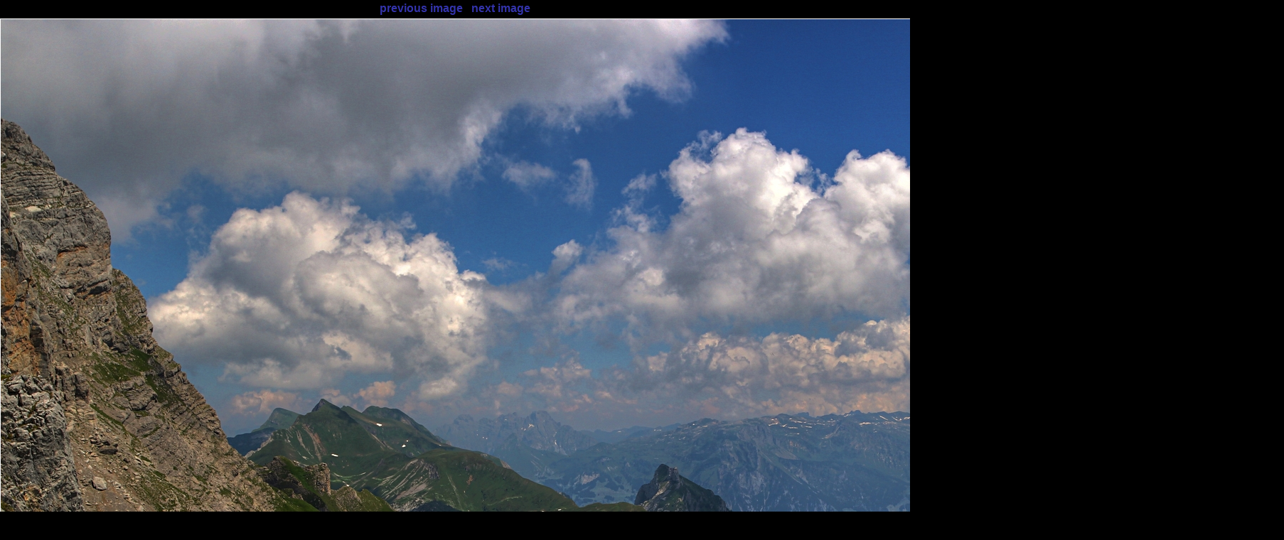

--- FILE ---
content_type: text/html
request_url: https://daduke.org/pix/hiking/20180701/IMG_5286-hdr.html
body_size: 298
content:
            <!doctype html>
            <html lang="en">
                <head>
                    <meta charset="utf-8"/>
                    <link rel="stylesheet" type="text/css" title="standard" href="//daduke.org/css/pic.css" />
                    <script type="text/javascript" src="//daduke.org/js/all.min.js"></script>
                    <script type="text/javascript">
                    $(document).ready(function() {
                        $("#panoButton").click(function () {
                            Viewer.fullWindow=true;
                        });
                    });
                    </script>
            </head>
            <body>
                <div class="links">
                    <a href="IMG_5284-hdr.html">previous image</a> | <a href="IMG_5289-hdr.html">next image</a>
                </div>
                <div class="pic">
                <a href="https://static.daduke.org/pix/hiking/20180701/images/IMG_5286-hdr.jpg"><img src="https://static.daduke.org/pix/hiking/20180701/images/halfsize/IMG_5286-hdr.jpg" class="b hid mfp-image" alt="IMG_5286-hdr.jpg" /></a><br />this picture was taken near <a href="http://maps.google.com/maps?q=47.044788,8.9369305%28here%29&t=k&z=16
" target="_blank">Chängel, Switzerland</a>
                <br /><br />
                </div>
            </body>
        </html>


--- FILE ---
content_type: text/css
request_url: https://daduke.org/css/pic.css
body_size: -124
content:
body {
  font-family: "Bitstream Vera", "Vera", "Trebuchet MS", Trebuchet, Tahoma, sans-serif;
  margin: 0;
  background: black; }

a:link {
  text-decoration: none;
  color: #3333aa;
  font-weight: bold; }
a:visited {
  text-decoration: none;
  color: #6666aa;
  font-weight: bold; }
a:hover {
  text-decoration: underline;
  color: #6666ff;
  font-weight: bold; }

.links {
  text-align: center;
  padding-top: 3px;
  padding-bottom: 5px; }

.pic {
  text-align: center;
  color: #888888; }

#Video {
  margin: 0 auto; }

img {
  border: 1px solid white;
  margin-bottom: 5px; }
